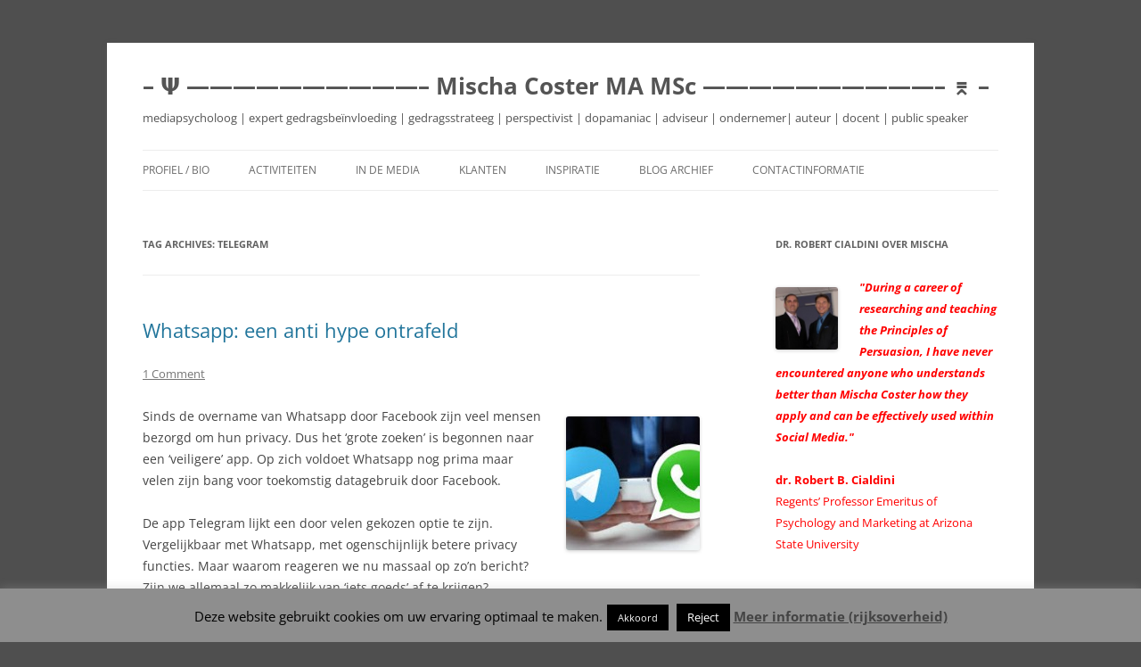

--- FILE ---
content_type: application/javascript; charset=UTF-8
request_url: https://mischacoster.disqus.com/count-data.js?1=2403%20http%3A%2F%2Fwww.mischacoster.com%2F%3Fp%3D2403
body_size: 275
content:
var DISQUSWIDGETS;

if (typeof DISQUSWIDGETS != 'undefined') {
    DISQUSWIDGETS.displayCount({"text":{"and":"en","comments":{"zero":"0 Comments","multiple":"{num} Comments","one":"1 Comment"}},"counts":[{"id":"2403 http:\/\/www.mischacoster.com\/?p=2403","comments":1}]});
}